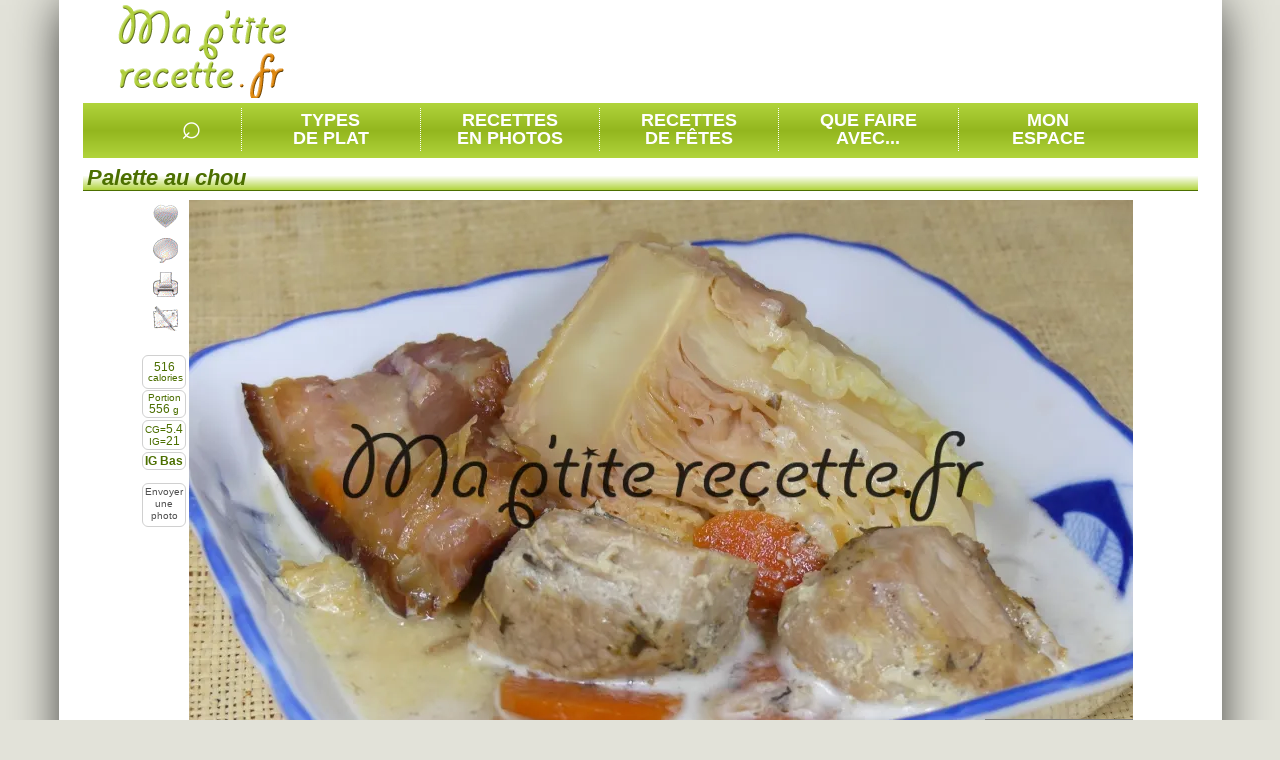

--- FILE ---
content_type: text/html; charset=utf-8
request_url: https://www.google.com/recaptcha/api2/aframe
body_size: 265
content:
<!DOCTYPE HTML><html><head><meta http-equiv="content-type" content="text/html; charset=UTF-8"></head><body><script nonce="qCZl9ct9idF3skm4imdDnA">/** Anti-fraud and anti-abuse applications only. See google.com/recaptcha */ try{var clients={'sodar':'https://pagead2.googlesyndication.com/pagead/sodar?'};window.addEventListener("message",function(a){try{if(a.source===window.parent){var b=JSON.parse(a.data);var c=clients[b['id']];if(c){var d=document.createElement('img');d.src=c+b['params']+'&rc='+(localStorage.getItem("rc::a")?sessionStorage.getItem("rc::b"):"");window.document.body.appendChild(d);sessionStorage.setItem("rc::e",parseInt(sessionStorage.getItem("rc::e")||0)+1);localStorage.setItem("rc::h",'1768859526277');}}}catch(b){}});window.parent.postMessage("_grecaptcha_ready", "*");}catch(b){}</script></body></html>